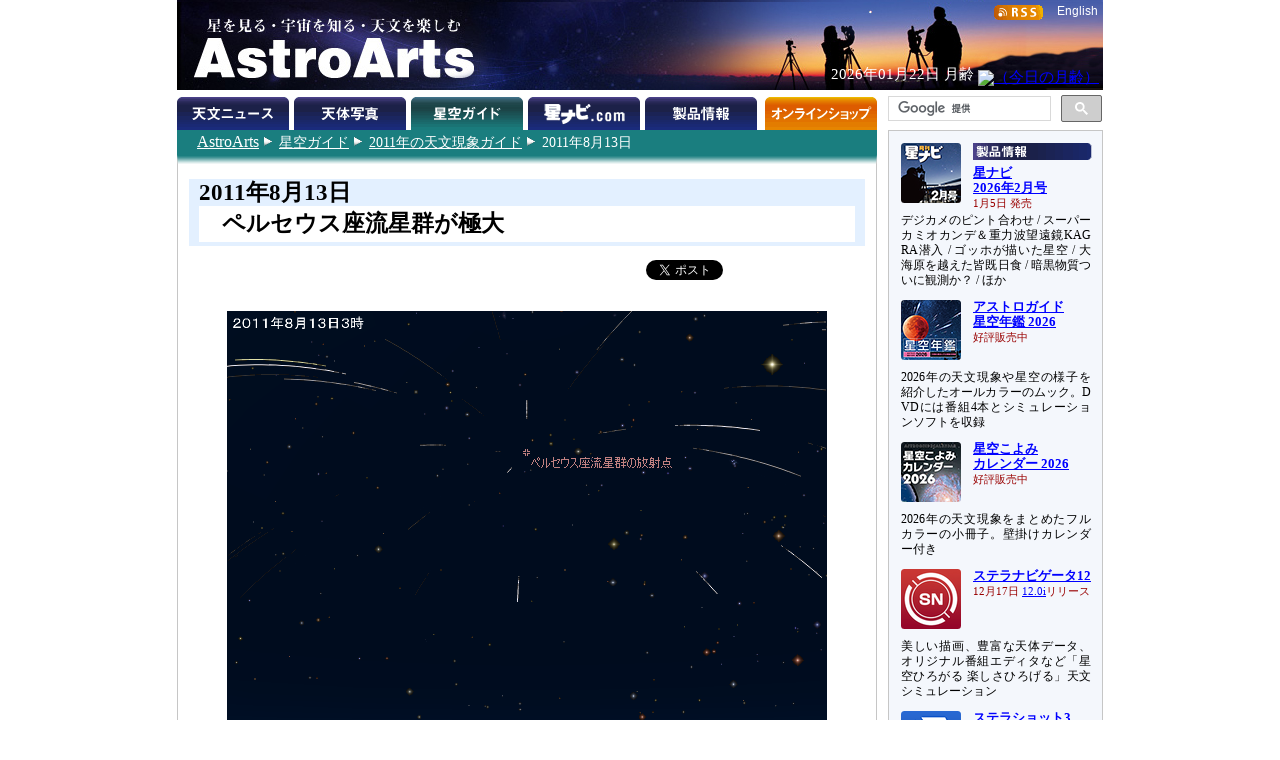

--- FILE ---
content_type: text/html
request_url: http://www.astroarts.com/widget/moonage/moonage-j.shtml
body_size: 276
content:
<div class="current-date-and-moonage">
<span class="date">2026年01月22日</span>
<span class="moonage">月齢 <a href="/phenomena/moon/moon-calendar.pl"><img src="/cgi-bin/astro-moonage.fcgi" alt="（今日の月齢）" width="30" height="30"></a></span>
</div>


--- FILE ---
content_type: text/css
request_url: http://www.astroarts.com/alacarte/2011/css/topics.css
body_size: 1718
content:
#main {
  padding: 12px;
}

#main h1 {
  background: #E3F0FF;
  padding: 0 .3em .2em .3em;
  border: solid #E3F0FF; border-width: 0 3px;
  margin: .5em 0;
  font-size: 144%;
}

#main h1 em.event {
  display: block;
  background: #fff;
  color: #000;
  font-style: normal; font-weight: bold;
  padding: .2em 1em;
}

#sky {
  width: 600px;
  margin: 1em auto .5em;
  text-align: right;
  font-size: 90%;
}

#text {
  text-align: justify; text-justify: inter-ideograph;
  margin-top: 1em;
}

#text p {
  text-indent: 1em;
}

#from-ag {
  font-size: 90%;
}

#from-ag {
  margin: 1em 0;
  background-color: #E3F0FF;
  padding: .5em;
}

#from-ag .image {
  float: left;
  margin-right: .5em;
  line-height: 1 !important;
}

#from-ag .image a img {
  border: none;
}

#from-ag p {
  margin: 0 .5em;
}

#appendix {
  clear: both;
  padding: 1em;
  border: dashed 1px #99f;
  margin: 1em 0 1em; _margin-bottom: 0;
}

#appendix h2 {
  margin: 0 0 .7em;
  font-size: 110%;
  border-left: 1em solid #066;
  padding-left: .2em;
  line-height: 1;
  height: 1em;
}

#appendix > ul {
  margin-top: 0; margin-bottom: 1em;
}

#appendix ul li {
  margin-bottom: .5em;
}

#appendix ul li.special {
  list-style-type: square;
  font-weight: bold;
  font-size: 110%;
}

#appendix ul li ul {
  margin-left: 0; padding-left: 1em;
}

li#hoshinavi-link {
  font-weight: bold;
}



#special-link {
  width: 564px;
  font-size: 16px;
  padding: .5em 1em;
  border: solid 2px #f66;
  margin: 1em auto 1.5em;
}

#special-link p {
  line-height: 30px;
  text-align: center;
  text-indent: 0;
  margin: 0;
}

#special-link p a {
  font-size: 20px;
  font-weight: bold;
}

#special-link p a img {
  float: left;
  border: none;
  margin-right: 1em;
}
